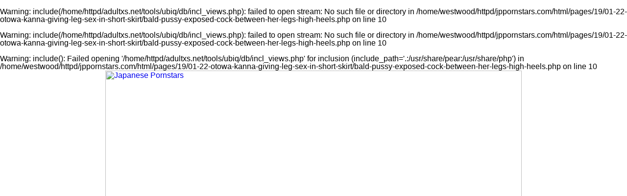

--- FILE ---
content_type: text/html; charset=UTF-8
request_url: http://www.jppornstars.com/pages/19/01-22-otowa-kanna-giving-leg-sex-in-short-skirt/bald-pussy-exposed-cock-between-her-legs-high-heels.php
body_size: 16869
content:
<br />
<b>Warning</b>:  include(/home/httpd/adultxs.net/tools/ubiq/db/incl_views.php): failed to open stream: No such file or directory in <b>/home/westwood/httpd/jppornstars.com/html/pages/19/01-22-otowa-kanna-giving-leg-sex-in-short-skirt/bald-pussy-exposed-cock-between-her-legs-high-heels.php</b> on line <b>10</b><br />
<br />
<b>Warning</b>:  include(/home/httpd/adultxs.net/tools/ubiq/db/incl_views.php): failed to open stream: No such file or directory in <b>/home/westwood/httpd/jppornstars.com/html/pages/19/01-22-otowa-kanna-giving-leg-sex-in-short-skirt/bald-pussy-exposed-cock-between-her-legs-high-heels.php</b> on line <b>10</b><br />
<br />
<b>Warning</b>:  include(): Failed opening '/home/httpd/adultxs.net/tools/ubiq/db/incl_views.php' for inclusion (include_path='.:/usr/share/pear:/usr/share/php') in <b>/home/westwood/httpd/jppornstars.com/html/pages/19/01-22-otowa-kanna-giving-leg-sex-in-short-skirt/bald-pussy-exposed-cock-between-her-legs-high-heels.php</b> on line <b>10</b><br />
<html>
<head>
<meta name="viewport" content="width=device-width, initial-scale=1.0"/>
<title>Japanese Pornstars</title>
<link href="http://www.adultxs.net/css/20/styles.css" rel="stylesheet" type="text/css">
<link href="/css/20/site.css" rel="stylesheet" type="text/css">
</head>
<body>
<div class="container">
	<div class="header_cont">
		<div class="header">
			<div class="logo">
				<a href="http://www.jppornstars.com/jppornstars.php" title="Japanese Pornstars"><img src="/images/layout/20/logo.jpg" style="width:100%;height:auto;" alt="Japanese Pornstars"></a>
			</div>
			<div class="toplist_show">
			<div class="toplist">
				<div class="toplist_4x3">
				<ul>
					<li><a href="http://www.jp-sex.org" title="ref 0">Japanese Sex</a></li>
<li><a href="http://www.asianlover.com" title="ref 0">Asian Lover</a></li>
<li><a href="http://www.18busty.com" title="ref 0">18 Busty</a></li>
<li><a href="http://www.asianpornstars.net" title="ref 0">Asian Pornstars</a></li>
<li><a href="http://www.asianshavers.com" title="ref 0">Asian Shavers</a></li>
<li><a href="http://www.jpaipan.com" title="ref 0">Japanese Paipan</a></li>
<li><a href="http://www.ohasian.com" title="ref 0">Oh Asian</a></li>
<li><a href="http://www.sawaddeeka.net" title="ref 0">Sawaddee Ka</a></li>
<li><a href="http://www.asian-shemales.org" title="ref 0">Asian Shemales</a></li>
<li><a href="http://www.asianace.net" title="ref 0">Asian Ace</a></li>
<li><a href="http://www.cherryasians.com" title="ref 0">Cherry Asians</a></li>
<li><a href="http://www.tokyo10s.com" title="ref 0">Tokyo 10s</a></li>
				</ul>
				</div>
				<div class="toplist_3x3">
				<ul>
					<li><a href="http://www.jp-sex.org" title="ref 0">Japanese Sex</a></li>
<li><a href="http://www.asianlover.com" title="ref 0">Asian Lover</a></li>
<li><a href="http://www.18busty.com" title="ref 0">18 Busty</a></li>
<li><a href="http://www.asianpornstars.net" title="ref 0">Asian Pornstars</a></li>
<li><a href="http://www.asianshavers.com" title="ref 0">Asian Shavers</a></li>
<li><a href="http://www.jpaipan.com" title="ref 0">Japanese Paipan</a></li>
<li><a href="http://www.ohasian.com" title="ref 0">Oh Asian</a></li>
<li><a href="http://www.sawaddeeka.net" title="ref 0">Sawaddee Ka</a></li>
<li><a href="http://www.asian-shemales.org" title="ref 0">Asian Shemales</a></li>
				</ul>
				</div>
			</div>
			</div>
		</div>

		<div style="clear:both;"></div>
		<div class="buttons_cont">
			<a href="/jppornstars.php" class="btn_main">MOST RECENT</a>
			<a href="/cats/viewed/index.php" class="btn_main">MOST VIEWED</a>
			<a href="/cats/rated/index.php" class="btn_main">TOP RATED</a>
			<a href="/chat.php" class="btn_main">LIVE CHAT</a>
		</div>
		<div style="clear:both;"></div>
	<br />
<b>Warning</b>:  Use of undefined constant legsjp - assumed 'legsjp' (this will throw an Error in a future version of PHP) in <b>/home/westwood/httpd/jppornstars.com/html/pages/19/01-22-otowa-kanna-giving-leg-sex-in-short-skirt/bald-pussy-exposed-cock-between-her-legs-high-heels.php</b> on line <b>73</b><br />
<h1><a href="/io/click.php" rel="nofollow">Click here to download the complete picture set</a></h1>

	</div>

	<div style="clear:both;margin-top:8px;"></div>
	<div class="pic">
		<a href="/content/legsjp/19/0122/otowa-kanna/ubiq/682/15-bald-pussy-exposed-cock-between-her-legs-high-heels.jpg" title="Bald pussy exposed cock between her legs high heels"><img src="/content/legsjp/19/0122/otowa-kanna/ubiq/682/15-bald-pussy-exposed-cock-between-her-legs-high-heels.jpg" srcset="/content/legsjp/19/0122/otowa-kanna/ubiq/320/15-bald-pussy-exposed-cock-between-her-legs-high-heels.jpg 320w, /content/legsjp/19/0122/otowa-kanna/ubiq/552/15-bald-pussy-exposed-cock-between-her-legs-high-heels.jpg 552w, /content/legsjp/19/0122/otowa-kanna/ubiq/682/15-bald-pussy-exposed-cock-between-her-legs-high-heels.jpg 682w" alt="Bald pussy exposed cock between her legs high heels" style="width:100%;max-width:682px;height:auto;margin-top:8px;"></a>
<!-- 682x1024/552x828/320x480 -->
	</div>
	<div style="clear:both;"></div>
	<h1><a href="/io/click.php" rel="nofollow">Japanese long legs in stockings and pantyhose</a></h1>
<h2>Exclusive high definition fetish videos and pictures</h2>
	<div class="carousel_cont">
					<div style="width:1448px;height:130px;">
<div style="width:100%;height:100%;">
<a href="hands-clasped-wearing-short-skirt.php" title="Hands clasped wearing short skirt"><img src="/content/legsjp/19/0122/otowa-kanna/ubiq/80/01-hands-clasped-wearing-short-skirt.jpg" alt="Hands clasped wearing short skirt" style="width:80px;height:120px;border-style:solid;border-width:0 0 8px 0;border-radius:0 0 3px 3px;border-color:#ffd450;margin:0 4px 0 4px;float:left;"></a>
<a href="otowa-kanna-with-knees-pressed-together-cock-between-her-thighs-wearing-high-heels.php" title="Otowa kanna with knees pressed together cock between her thighs wearing high heels"><img src="/content/legsjp/19/0122/otowa-kanna/ubiq/80/02-otowa-kanna-with-knees-pressed-together-cock-between-her-thighs-wearing-high-heels.jpg" alt="Otowa kanna with knees pressed together cock between her thighs wearing high heels" style="width:80px;height:120px;border-style:solid;border-width:0 0 8px 0;border-radius:0 0 3px 3px;border-color:#ffd450;margin:0 4px 0 4px;float:left;"></a>
<a href="cock-between-her-thighs-wearing-short-skirt-high-heels.php" title="Cock between her thighs wearing short skirt high heels"><img src="/content/legsjp/19/0122/otowa-kanna/ubiq/80/03-cock-between-her-thighs-wearing-short-skirt-high-heels.jpg" alt="Cock between her thighs wearing short skirt high heels" style="width:80px;height:120px;border-style:solid;border-width:0 0 8px 0;border-radius:0 0 3px 3px;border-color:#ffd450;margin:0 4px 0 4px;float:left;"></a>
<a href="leaning-forward-hand-on-thigh-man-rubbing-cock-between-her-thighs.php" title="Leaning forward hand on thigh man rubbing cock between her thighs"><img src="/content/legsjp/19/0122/otowa-kanna/ubiq/80/04-leaning-forward-hand-on-thigh-man-rubbing-cock-between-her-thighs.jpg" alt="Leaning forward hand on thigh man rubbing cock between her thighs" style="width:80px;height:120px;border-style:solid;border-width:0 0 8px 0;border-radius:0 0 3px 3px;border-color:#ffd450;margin:0 4px 0 4px;float:left;"></a>
<a href="small-breasts-cock-between-her-legs-hand-resting-on-thigh.php" title="Small breasts cock between her legs hand resting on thigh"><img src="/content/legsjp/19/0122/otowa-kanna/ubiq/80/05-small-breasts-cock-between-her-legs-hand-resting-on-thigh.jpg" alt="Small breasts cock between her legs hand resting on thigh" style="width:80px;height:120px;border-style:solid;border-width:0 0 8px 0;border-radius:0 0 3px 3px;border-color:#ffd450;margin:0 4px 0 4px;float:left;"></a>
<a href="standing-in-high-heels-cock-between-her-thighs.php" title="Standing in high heels cock between her thighs"><img src="/content/legsjp/19/0122/otowa-kanna/ubiq/80/06-standing-in-high-heels-cock-between-her-thighs.jpg" alt="Standing in high heels cock between her thighs" style="width:80px;height:120px;border-style:solid;border-width:0 0 8px 0;border-radius:0 0 3px 3px;border-color:#ffd450;margin:0 4px 0 4px;float:left;"></a>
<a href="hand-on-thigh-knees-pressed-together-hard-cock-between-her-legs.php" title="Hand on thigh knees pressed together hard cock between her legs"><img src="/content/legsjp/19/0122/otowa-kanna/ubiq/80/07-hand-on-thigh-knees-pressed-together-hard-cock-between-her-legs.jpg" alt="Hand on thigh knees pressed together hard cock between her legs" style="width:80px;height:120px;border-style:solid;border-width:0 0 8px 0;border-radius:0 0 3px 3px;border-color:#ffd450;margin:0 4px 0 4px;float:left;"></a>
<a href="otowa-kanna-with-knees-pressed-together-cock-between-her-thighs-hand-on-thigh-high-heels.php" title="Otowa kanna with knees pressed together cock between her thighs hand on thigh high heels"><img src="/content/legsjp/19/0122/otowa-kanna/ubiq/80/08-otowa-kanna-with-knees-pressed-together-cock-between-her-thighs-hand-on-thigh-high-heels.jpg" alt="Otowa kanna with knees pressed together cock between her thighs hand on thigh high heels" style="width:80px;height:120px;border-style:solid;border-width:0 0 8px 0;border-radius:0 0 3px 3px;border-color:#ffd450;margin:0 4px 0 4px;float:left;"></a>
<a href="small-tits-rubbing-cock-between-her-legs.php" title="Small tits rubbing cock between her legs"><img src="/content/legsjp/19/0122/otowa-kanna/ubiq/80/09-small-tits-rubbing-cock-between-her-legs.jpg" alt="Small tits rubbing cock between her legs" style="width:80px;height:120px;border-style:solid;border-width:0 0 8px 0;border-radius:0 0 3px 3px;border-color:#ffd450;margin:0 4px 0 4px;float:left;"></a>
<a href="standin-in-black-high-heels-wearing-short-skirt-man-masturbating-between-her-legs.php" title="Standin in black high heels wearing short skirt man masturbating between her legs"><img src="/content/legsjp/19/0122/otowa-kanna/ubiq/80/10-standin-in-black-high-heels-wearing-short-skirt-man-masturbating-between-her-legs.jpg" alt="Standin in black high heels wearing short skirt man masturbating between her legs" style="width:80px;height:120px;border-style:solid;border-width:0 0 8px 0;border-radius:0 0 3px 3px;border-color:#ffd450;margin:0 4px 0 4px;float:left;"></a>
<a href="cock-between-her-thighs.php" title="Cock between her thighs"><img src="/content/legsjp/19/0122/otowa-kanna/ubiq/80/11-cock-between-her-thighs.jpg" alt="Cock between her thighs" style="width:80px;height:120px;border-style:solid;border-width:0 0 8px 0;border-radius:0 0 3px 3px;border-color:#ffd450;margin:0 4px 0 4px;float:left;"></a>
<a href="otowa-kanna-with-cock-between-her-legs-knees-pressed-together-wearing-high-heels.php" title="Otowa kanna with cock between her legs knees pressed together wearing high heels"><img src="/content/legsjp/19/0122/otowa-kanna/ubiq/80/12-otowa-kanna-with-cock-between-her-legs-knees-pressed-together-wearing-high-heels.jpg" alt="Otowa kanna with cock between her legs knees pressed together wearing high heels" style="width:80px;height:120px;border-style:solid;border-width:0 0 8px 0;border-radius:0 0 3px 3px;border-color:#ffd450;margin:0 4px 0 4px;float:left;"></a>
<a href="rubbing-cock-between-her-legs-in-short-skirt-wearing-high-heels.php" title="Rubbing cock between her legs in short skirt wearing high heels"><img src="/content/legsjp/19/0122/otowa-kanna/ubiq/80/13-rubbing-cock-between-her-legs-in-short-skirt-wearing-high-heels.jpg" alt="Rubbing cock between her legs in short skirt wearing high heels" style="width:80px;height:120px;border-style:solid;border-width:0 0 8px 0;border-radius:0 0 3px 3px;border-color:#ffd450;margin:0 4px 0 4px;float:left;"></a>
<a href="short-skirt-raised-exposing-shaved-pussy-cock-between-her-legs-wearing-high-heels.php" title="Short skirt raised exposing shaved pussy cock between her legs wearing high heels"><img src="/content/legsjp/19/0122/otowa-kanna/ubiq/80/14-short-skirt-raised-exposing-shaved-pussy-cock-between-her-legs-wearing-high-heels.jpg" alt="Short skirt raised exposing shaved pussy cock between her legs wearing high heels" style="width:80px;height:120px;border-style:solid;border-width:0 0 8px 0;border-radius:0 0 3px 3px;border-color:#ffd450;margin:0 4px 0 4px;float:left;"></a>
<a href="bald-pussy-exposed-cock-between-her-legs-high-heels.php" title="Bald pussy exposed cock between her legs high heels"><img src="/content/legsjp/19/0122/otowa-kanna/ubiq/80/15-bald-pussy-exposed-cock-between-her-legs-high-heels.jpg" alt="Bald pussy exposed cock between her legs high heels" style="width:80px;height:120px;border-style:solid;border-width:0 0 8px 0;border-radius:0 0 3px 3px;border-color:#ffd450;margin:0 4px 0 4px;float:left;"></a>
<a href="otowa-kanna-lying-on-her-side-short-skirt-raised-over-her-shaved-pussy.php" title="Otowa kanna lying on her side short skirt raised over her shaved pussy"><img src="/content/legsjp/19/0122/otowa-kanna/ubiq/120/16-otowa-kanna-lying-on-her-side-short-skirt-raised-over-her-shaved-pussy.jpg" alt="Otowa kanna lying on her side short skirt raised over her shaved pussy" style="width:120px;height:80px;border-style:solid;border-width:0 0 8px 0;border-radius:0 0 3px 3px;border-color:#ffd450;margin:0 4px 0 4px;float:left;"></a>
</div>
</div>
	</div>
	<div class="buttons_cont">
		<div class="btn_keys">
		<a href="/cats/hardcore/index.php">hardcore</a>
<a href="/cats/hardcore/index.php">sex</a>
<a href="/cats/leg-sex/index.php">leg sex</a>
<a href="/cats/masturbation/index.php">masturbation</a>
<a href="/cats/masturbation/index.php">masturbating</a>
<a href="/cats/shaved/index.php">shaved</a>
<a href="/cats/shaved/index.php">bald pussy</a>
		</div>
	</div>
	<div style="clear:both;"></div>
	<div class="foot">
		<div style="line-height:2.0;">You might also be interested in these sites: <a href="http://www.18busty.com" title="18 Busty">18 Busty</a>&nbsp;
<a href="http://www.asian911.net" title="Asian 911">Asian 911</a>&nbsp;
<a href="http://www.asianace.net" title="Asian Ace">Asian Ace</a>&nbsp;
<a href="http://www.asian-girls.net" title="Asian Girls">Asian Girls</a>&nbsp;
<a href="http://www.asianlesbians.org" title="Asian Lesbians">Asian Lesbians</a>&nbsp;
<a href="http://asianlesbians.org" title="Asian Lesbians">Asian Lesbians</a>&nbsp;
<a href="http://www.asianlover.com" title="Asian Lover">Asian Lover</a>&nbsp;
<a href="http://www.asianpornstars.net" title="Asian Pornstars">Asian Pornstars</a>&nbsp;
<a href="http://www.asian-schoolgirls.org" title="Asian Schoolgirls">Asian Schoolgirls</a>&nbsp;
<a href="http://www.asianshavers.com" title="Asian Shavers">Asian Shavers</a>&nbsp;
<a href="http://www.asian-shemales.org" title="Asian Shemales">Asian Shemales</a>&nbsp;
<a href="http://www.bigtitsjapan.com" title="Big Tits Japan">Big Tits Japan</a>&nbsp;
<a href="http://www.bustyasia.net" title="Busty Asia">Busty Asia</a>&nbsp;
<a href="http://www.cherryasians.com" title="Cherry Asians">Cherry Asians</a>&nbsp;
<a href="http://www.dekapai.net" title="Dekapai">Dekapai</a>&nbsp;
<a href="http://www.filipinaamateurs.net" title="Filipina Amateurs">Filipina Amateurs</a>&nbsp;
<a href="http://www.jpcuties.net" title="Japanese Cuties">Japanese Cuties</a>&nbsp;
<a href="http://www.jpidols.com" title="Japanese Idols">Japanese Idols</a>&nbsp;
<a href="http://www.jplesbians.com" title="Japanese Lesbians">Japanese Lesbians</a>&nbsp;
<a href="http://www.jpaipan.com" title="Japanese Paipan">Japanese Paipan</a>&nbsp;
<a href="http://www.jppornstars.com" title="Japanese Pornstars">Japanese Pornstars</a>&nbsp;
<a href="http://www.jp-sex.org" title="Japanese Sex">Japanese Sex</a>&nbsp;
<a href="http://www.jpteens.net" title="Japanese Teens">Japanese Teens</a>&nbsp;
<a href="http://www.ijapaneseteens.com" title="Japanese Teens">Japanese Teens</a>&nbsp;
<a href="http://www.lushbush.com" title="Lush Bush">Lush Bush</a>&nbsp;
<a href="http://www.mythaigirls.net" title="My Thai Girls">My Thai Girls</a>&nbsp;
<a href="http://www.sawaddeeka.net" title="Sawaddee Ka">Sawaddee Ka</a>&nbsp;
<a href="http://www.sawanthai.net" title="Sawan Thai">Sawan Thai</a>&nbsp;
<a href="http://www.siamheat.com" title="Siam Heat">Siam Heat</a>&nbsp;
<a href="http://www.sushisluts.net" title="Sushi Sluts">Sushi Sluts</a>&nbsp;
<a href="http://www.thaidolls.net" title="Thai Dolls">Thai Dolls</a>&nbsp;
<a href="http://www.thaigirlspictures.com" title="Thai Girls Pictures">Thai Girls Pictures</a>&nbsp;
<a href="http://www.tokyo10s.com" title="Tokyo 10s">Tokyo 10s</a>&nbsp;</div>
		<div>Copyright &copy; 2001-2026 <a href="http://www.adultxs.net">Adult XS Network</a>. All rights reserved | <a href="/sitemap.xml">Sitemap</a></div>
	</div>
</div>
</body>
</html>